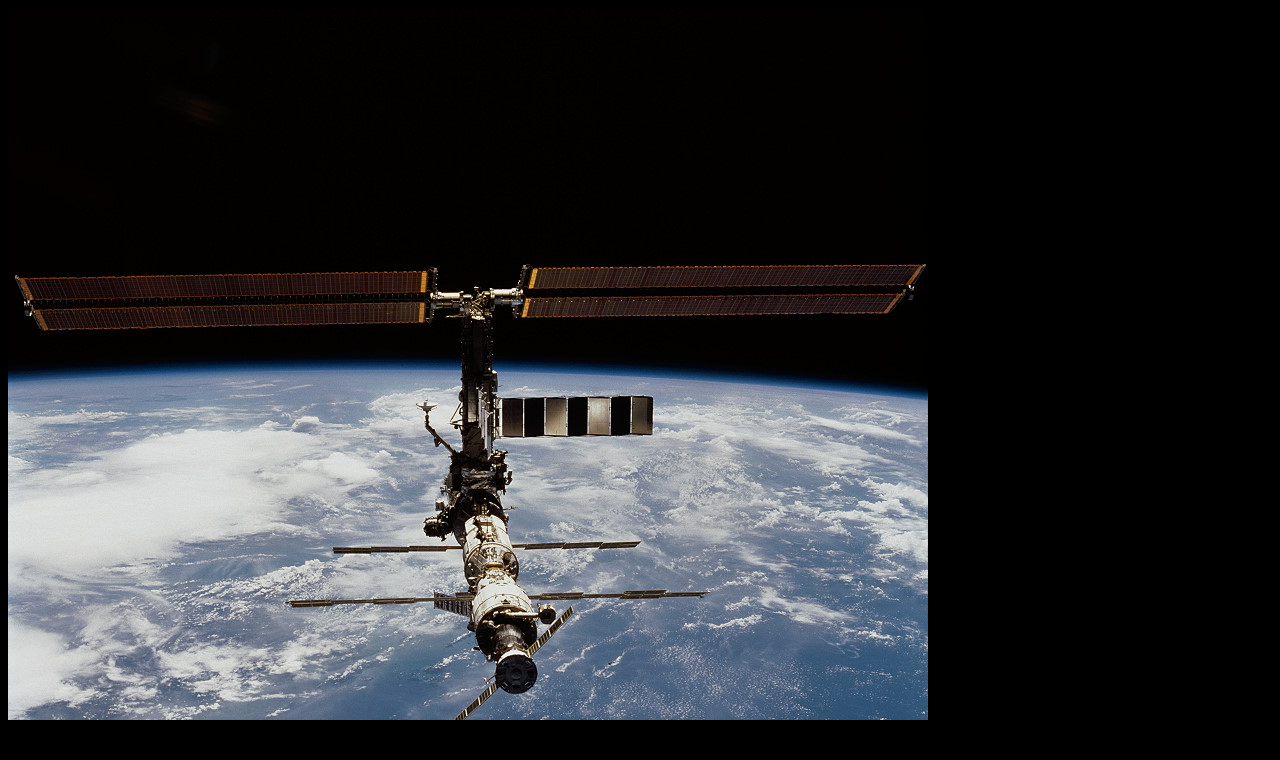

--- FILE ---
content_type: text/html
request_url: http://www.spacefacts.de/graph/drawing/large/german/sts-102_iss_2.htm
body_size: 887
content:
<!DOCTYPE HTML PUBLIC "-//SoftQuad//DTD HoTMetaL PRO 4.0::19971010::extensions to HTML 4.0//EN" "hmpro4.dtd">
<HTML> 
  <HEAD> 
	 <TITLE>ISS</TITLE> <META NAME="author" CONTENT="Joachim Becker">
	 <META NAME="keywords" CONTENT="STS-102, ISS, Space Shuttle, Foto">
	 <META NAME="description" CONTENT="ISS"> <SCRIPT LANGUAGE="JavaScript" TYPE="text/javascript" SRC="button.js"></SCRIPT><STYLE TYPE="text/css">
body, textarea {
  scrollbar-base-color:#000000;
  scrollbar-3dlight-color:#FFFFFF;
  scrollbar-arrow-color:#FFFFFF;
  scrollbar-darkshadow-color:#000000;
  scrollbar-face-color:#000000;
  scrollbar-highlight-color:#FFFFFF;
  scrollbar-shadow-color:#000000;
  scrollbar-track-color:#FFFFFF;
}
</STYLE> 
  </HEAD> 
  <BODY BGCOLOR="#000000" BGPROPERTIES="FIXED"><IMG
	 SRC="../../drawings2/sts-102_iss_2.jpg" TITLE="ISS" WIDTH="920" HEIGHT="918"
	 BORDER="0"> 
	 <TABLE WIDTH="100"> 
		<TR> 
		  <TD WIDTH="46"><FONT SIZE="+4" COLOR="#FFFF00">&copy;</FONT></TD> 
		  <TD WIDTH="202" VALIGN="TOP"><A HREF="mailto:mail@spacefacts.de"
			 ONMOUSEOVER="on('image2');" ONMOUSEOUT="off('image2')"><IMG
			 SRC="../../../../graph/logo_black.jpg" WIDTH="174" HEIGHT="124"
			 BORDER="0" NAME="image2"></A></TD> 
		  <TD WIDTH="138" ALIGN="LEFT" VALIGN="TOP"><FONT SIZE="+1"></FONT></TD> 
		  <TD WIDTH="668" ALIGN="LEFT" NOWRAP="NOWRAP" VALIGN="TOP"><FONT
			 SIZE="+1">&nbsp;&nbsp;&nbsp;&nbsp;&nbsp;</FONT> 
			 <P></P><A HREF="http://www.spacefacts.de" TARGET="new window"
			 ONMOUSEOVER="on('image1');" ONMOUSEOUT="off('image1')"><IMG
			 SRC="../../../../graph/start.gif" TITLE="Startseite SPACEFACTS" WIDTH="243"
			 HEIGHT="61" BORDER="0" NAME="image1"></A></TD> 
		</TR> 
		<TR> 
		  <TD WIDTH="1054" COLSPAN="4" ALIGN="LEFT" NOWRAP="NOWRAP"></TD> 
		</TR> 
	 </TABLE> </BODY>
</HTML>
